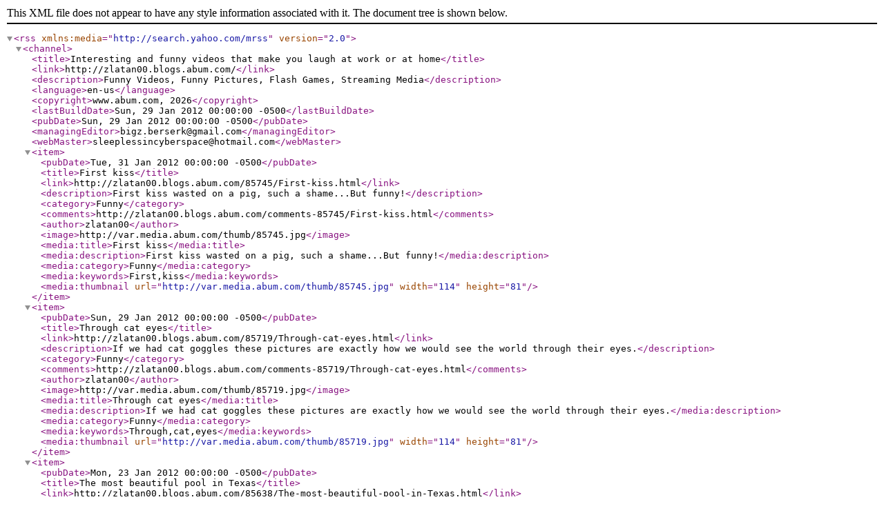

--- FILE ---
content_type: text/xml; charset=UTF-8
request_url: http://zlatan00.blogs.abum.com/rss.xml
body_size: 21343
content:
<?xml version="1.0" encoding="UTF-8"?><rss version="2.0" xmlns:media="http://search.yahoo.com/mrss"><channel><title>Interesting and funny videos that make you laugh at work or at home</title><link>http://zlatan00.blogs.abum.com/</link><description>Funny Videos, Funny Pictures, Flash Games, Streaming Media</description><language>en-us</language><copyright>www.abum.com, 2026</copyright><lastBuildDate>Sun, 29 Jan 2012 00:00:00 -0500</lastBuildDate><pubDate>Sun, 29 Jan 2012 00:00:00 -0500</pubDate><managingEditor>bigz.berserk@gmail.com</managingEditor><webMaster>sleeplessincyberspace@hotmail.com</webMaster><item><pubDate>Tue, 31 Jan 2012 00:00:00 -0500</pubDate><title>First kiss</title><link>http://zlatan00.blogs.abum.com/85745/First-kiss.html</link><description>First kiss wasted on a pig, such a shame...But funny!</description><category>Funny</category><comments>http://zlatan00.blogs.abum.com/comments-85745/First-kiss.html</comments><author>zlatan00</author><image>http://var.media.abum.com/thumb/85745.jpg</image><media:title>First kiss</media:title><media:description>First kiss wasted on a pig, such a shame...But funny!</media:description><media:category>Funny</media:category><media:keywords>First,kiss</media:keywords><media:thumbnail url="http://var.media.abum.com/thumb/85745.jpg" width="114" height="81" /></item><item><pubDate>Sun, 29 Jan 2012 00:00:00 -0500</pubDate><title>Through cat eyes</title><link>http://zlatan00.blogs.abum.com/85719/Through-cat-eyes.html</link><description>If we had cat goggles these pictures are exactly how we would see the world through their eyes.</description><category>Funny</category><comments>http://zlatan00.blogs.abum.com/comments-85719/Through-cat-eyes.html</comments><author>zlatan00</author><image>http://var.media.abum.com/thumb/85719.jpg</image><media:title>Through cat eyes</media:title><media:description>If we had cat goggles these pictures are exactly how we would see the world through their eyes.</media:description><media:category>Funny</media:category><media:keywords>Through,cat,eyes</media:keywords><media:thumbnail url="http://var.media.abum.com/thumb/85719.jpg" width="114" height="81" /></item><item><pubDate>Mon, 23 Jan 2012 00:00:00 -0500</pubDate><title>The most beautiful pool in Texas</title><link>http://zlatan00.blogs.abum.com/85638/The-most-beautiful-pool-in-Texas.html</link><description>This place is probably the most beautiful in Texas. It’s Hamilton Pool that was created thanks to the collapse of the underground river’s dome because of erosion thousands of years ago.</description><category>Entertainment</category><comments>http://zlatan00.blogs.abum.com/comments-85638/The-most-beautiful-pool-in-Texas.html</comments><author>zlatan00</author><image>http://var.media.abum.com/thumb/85638.jpg</image><media:title>The most beautiful pool in Texas</media:title><media:description>This place is probably the most beautiful in Texas. It’s Hamilton Pool that was created thanks to the collapse of the underground river’s dome because of erosion thousands of years ago.</media:description><media:category>Entertainment</media:category><media:keywords>The,most,beautiful,pool,Texas</media:keywords><media:thumbnail url="http://var.media.abum.com/thumb/85638.jpg" width="114" height="81" /></item><item><pubDate>Sat, 21 Jan 2012 00:00:00 -0500</pubDate><title>Age wars</title><link>http://zlatan00.blogs.abum.com/85616/Age-wars.html</link><description>With money, time and endless professionals at their beck and call these celebrities have nipped Father Time in the bud. See how the typical person of the same age stacks up against these stars.</description><category>People</category><comments>http://zlatan00.blogs.abum.com/comments-85616/Age-wars.html</comments><author>zlatan00</author><image>http://var.media.abum.com/thumb/85616.jpg</image><media:title>Age wars</media:title><media:description>With money, time and endless professionals at their beck and call these celebrities have nipped Father Time in the bud. See how the typical person of the same age stacks up against these stars.</media:description><media:category>People</media:category><media:keywords>Age,wars</media:keywords><media:thumbnail url="http://var.media.abum.com/thumb/85616.jpg" width="114" height="81" /></item><item><pubDate>Fri, 20 Jan 2012 00:00:00 -0500</pubDate><title>The most successful transsexual models</title><link>http://zlatan00.blogs.abum.com/85612/The-most-successful-transsexual-models.html</link><description>Looking at today’s magazine covers, many of us may not realize that only a few years ago one of those beautiful models could easily have been a man. Simply look at this list of 10 of the most successful transsexual models for proof that such people do exist.</description><category>People</category><comments>http://zlatan00.blogs.abum.com/comments-85612/The-most-successful-transsexual-models.html</comments><author>zlatan00</author><image>http://var.media.abum.com/thumb/85612.jpg</image><media:title>The most successful transsexual models</media:title><media:description>Looking at today’s magazine covers, many of us may not realize that only a few years ago one of those beautiful models could easily have been a man. Simply look at this list of 10 of the most successful transsexual models for proof that such people do exist.</media:description><media:category>People</media:category><media:keywords>The,most,successful,transsexual,models</media:keywords><media:thumbnail url="http://var.media.abum.com/thumb/85612.jpg" width="114" height="81" /></item><item><pubDate>Thu, 19 Jan 2012 00:00:00 -0500</pubDate><title>Apocalyptic calendar</title><link>http://zlatan00.blogs.abum.com/85591/Apocalyptic-calendar.html</link><description>Choose your month. Choose any apocalypse.</description><category>Entertainment</category><comments>http://zlatan00.blogs.abum.com/comments-85591/Apocalyptic-calendar.html</comments><author>zlatan00</author><image>http://var.media.abum.com/thumb/85591.jpg</image><media:title>Apocalyptic calendar</media:title><media:description>Choose your month. Choose any apocalypse.</media:description><media:category>Entertainment</media:category><media:keywords>Apocalyptic,calendar</media:keywords><media:thumbnail url="http://var.media.abum.com/thumb/85591.jpg" width="114" height="81" /></item><item><pubDate>Wed, 18 Jan 2012 00:00:00 -0500</pubDate><title>Man with Three Legs</title><link>http://zlatan00.blogs.abum.com/85565/Man-with-Three-Legs.html</link><description>Francesco Lentini was born in 1889 as the 12th child in his family. He was born with three legs, two sets of genitals and one rudimentary foot growing from the knee of his third leg. So, in total, he had three legs, four feet, sixteen toes, and two sets of functioning male genitals, which were all that existed of a conjoined twin and jutted from the right side of his body.</description><category>Funny</category><comments>http://zlatan00.blogs.abum.com/comments-85565/Man-with-Three-Legs.html</comments><author>zlatan00</author><image>http://var.media.abum.com/thumb/85565.jpg</image><media:title>Man with Three Legs</media:title><media:description>Francesco Lentini was born in 1889 as the 12th child in his family. He was born with three legs, two sets of genitals and one rudimentary foot growing from the knee of his third leg. So, in total, he had three legs, four feet, sixteen toes, and two sets of functioning male genitals, which were all that existed of a conjoined twin and jutted from the right side of his body.</media:description><media:category>Funny</media:category><media:keywords>Man,with,Three,Legs</media:keywords><media:thumbnail url="http://var.media.abum.com/thumb/85565.jpg" width="114" height="81" /></item><item><pubDate>Tue, 17 Jan 2012 00:00:00 -0500</pubDate><title>Beautiful female mouse cosplay</title><link>http://zlatan00.blogs.abum.com/85542/Beautiful-female-mouse-cosplay.html</link><description>This is one of the best cosplays of a young female mouse, pilot, mechanic and inventor from Chip ‘n Dale: Rescue Rangers.</description><category>People</category><comments>http://zlatan00.blogs.abum.com/comments-85542/Beautiful-female-mouse-cosplay.html</comments><author>zlatan00</author><image>http://var.media.abum.com/thumb/85542.jpg</image><media:title>Beautiful female mouse cosplay</media:title><media:description>This is one of the best cosplays of a young female mouse, pilot, mechanic and inventor from Chip ‘n Dale: Rescue Rangers.</media:description><media:category>People</media:category><media:keywords>Beautiful,female,mouse,cosplay</media:keywords><media:thumbnail url="http://var.media.abum.com/thumb/85542.jpg" width="114" height="81" /></item><item><pubDate>Sat, 14 Jan 2012 00:00:00 -0500</pubDate><title>From a overweight girl into a thin babe</title><link>http://zlatan00.blogs.abum.com/85495/From-a-overweight-girl-into-a-thin-babe.html</link><description>This collection of before and after photos proves that determination and hard work can turn an overweight girl into a thin babe. See which girls made the biggest transformations.</description><category>People</category><comments>http://zlatan00.blogs.abum.com/comments-85495/From-a-overweight-girl-into-a-thin-babe.html</comments><author>zlatan00</author><image>http://var.media.abum.com/thumb/85495.jpg</image><media:title>From a overweight girl into a thin babe</media:title><media:description>This collection of before and after photos proves that determination and hard work can turn an overweight girl into a thin babe. See which girls made the biggest transformations.</media:description><media:category>People</media:category><media:keywords>From,overweight,girl,into,thin,babe</media:keywords><media:thumbnail url="http://var.media.abum.com/thumb/85495.jpg" width="114" height="81" /></item><item><pubDate>Sun, 08 Jan 2012 00:00:00 -0500</pubDate><title>Masked Superhero Feeds Homeless</title><link>http://zlatan00.blogs.abum.com/85390/Masked-Superhero-Feeds-Homeless.html</link><description>Appearing in Beijing on Christmas Eve as if out of a dream, this masked superhero began handing out food, supplies and in some instances cash to the homeless and needy. Who is hiding behind the mask?</description><category>Funny</category><comments>http://zlatan00.blogs.abum.com/comments-85390/Masked-Superhero-Feeds-Homeless.html</comments><author>zlatan00</author><image>http://var.media.abum.com/thumb/85390.jpg</image><media:title>Masked Superhero Feeds Homeless</media:title><media:description>Appearing in Beijing on Christmas Eve as if out of a dream, this masked superhero began handing out food, supplies and in some instances cash to the homeless and needy. Who is hiding behind the mask?</media:description><media:category>Funny</media:category><media:keywords>Masked,Superhero,Feeds,Homeless</media:keywords><media:thumbnail url="http://var.media.abum.com/thumb/85390.jpg" width="114" height="81" /></item><item><pubDate>Fri, 06 Jan 2012 00:00:00 -0500</pubDate><title>Strange extraterrestrial life form</title><link>http://zlatan00.blogs.abum.com/85386/Strange-extraterrestrial-life-form.html</link><description>From Peru smell sensation. Recently, there was over the study mummy very strange creature, which resembles the classic image of an alien with a huge head, large eyes and small body. The discovery shocked the scientific community worldwide. It looks like we have for the first time on his hands came the real proof of the existence of extraterrestrial life forms humanoid type.</description><category>Entertainment</category><comments>http://zlatan00.blogs.abum.com/comments-85386/Strange-extraterrestrial-life-form.html</comments><author>zlatan00</author><image>http://var.media.abum.com/thumb/85386.jpg</image><media:title>Strange extraterrestrial life form</media:title><media:description>From Peru smell sensation. Recently, there was over the study mummy very strange creature, which resembles the classic image of an alien with a huge head, large eyes and small body. The discovery shocked the scientific community worldwide. It looks like we have for the first time on his hands came the real proof of the existence of extraterrestrial life forms humanoid type.</media:description><media:category>Entertainment</media:category><media:keywords>Strange,extraterrestrial,life,form</media:keywords><media:thumbnail url="http://var.media.abum.com/thumb/85386.jpg" width="114" height="81" /></item><item><pubDate>Tue, 03 Jan 2012 00:00:00 -0500</pubDate><title>Dramatic moments Africa</title><link>http://zlatan00.blogs.abum.com/85328/Dramatic-moments-Africa.html</link><description>Photographer Nick Brandt first discovered the beauty of African animals in 1995, while working on music videos. In 2000 he left the previous studies and became a photographer. His latest series of photos shows us poachers, animal and even, animals, rotting corpses.<br />
&quot;Usually, I focus on shooting the animals in action, shooting on a single dramatic moment, different from the normal condition of the animal&quot;</description><category>Entertainment</category><comments>http://zlatan00.blogs.abum.com/comments-85328/Dramatic-moments-Africa.html</comments><author>zlatan00</author><image>http://var.media.abum.com/thumb/85328.jpg</image><media:title>Dramatic moments Africa</media:title><media:description>Photographer Nick Brandt first discovered the beauty of African animals in 1995, while working on music videos. In 2000 he left the previous studies and became a photographer. His latest series of photos shows us poachers, animal and even, animals, rotting corpses.
&quot;Usually, I focus on shooting the animals in action, shooting on a single dramatic moment, different from the normal condition of the animal&quot;</media:description><media:category>Entertainment</media:category><media:keywords>Dramatic,moments,Africa</media:keywords><media:thumbnail url="http://var.media.abum.com/thumb/85328.jpg" width="114" height="81" /></item><item><pubDate>Mon, 02 Jan 2012 00:00:00 -0500</pubDate><title>How to eat lika a dog - by little boy</title><link>http://zlatan00.blogs.abum.com/85306/How-to-eat-lika-a-dog-by-little-boy.html</link><description>Boy teaches his puppy how to eat. :)</description><category>Funny</category><comments>http://zlatan00.blogs.abum.com/comments-85306/How-to-eat-lika-a-dog-by-little-boy.html</comments><author>zlatan00</author><image>http://var.media.abum.com/thumb/85306.jpg</image><media:title>How to eat lika a dog - by little boy</media:title><media:description>Boy teaches his puppy how to eat. :)</media:description><media:category>Funny</media:category><media:keywords>How,eat,lika,dog,little,boy</media:keywords><media:thumbnail url="http://var.media.abum.com/thumb/85306.jpg" width="114" height="81" /></item><item><pubDate>Mon, 26 Dec 2011 00:00:00 -0500</pubDate><title>Evil Pig</title><link>http://zlatan00.blogs.abum.com/85244/Evil-Pig.html</link><description>One guy was making a marzipan pig as a Christmas present for two girls age 5 and 7. But the pig turned out to look so evil… Take a look.</description><category>Funny</category><comments>http://zlatan00.blogs.abum.com/comments-85244/Evil-Pig.html</comments><author>zlatan00</author><image>http://var.media.abum.com/thumb/85244.jpg</image><media:title>Evil Pig</media:title><media:description>One guy was making a marzipan pig as a Christmas present for two girls age 5 and 7. But the pig turned out to look so evil… Take a look.</media:description><media:category>Funny</media:category><media:keywords>Evil,Pig</media:keywords><media:thumbnail url="http://var.media.abum.com/thumb/85244.jpg" width="114" height="81" /></item><item><pubDate>Sun, 25 Dec 2011 00:00:00 -0500</pubDate><title>OMG people</title><link>http://zlatan00.blogs.abum.com/85238/OMG-people.html</link><description>These people are united by a complete lack of fashion and bad taste. How can I go out in such an outfit? They road on Halloween.</description><category>Funny</category><comments>http://zlatan00.blogs.abum.com/comments-85238/OMG-people.html</comments><author>zlatan00</author><image>http://var.media.abum.com/thumb/85238.jpg</image><media:title>OMG people</media:title><media:description>These people are united by a complete lack of fashion and bad taste. How can I go out in such an outfit? They road on Halloween.</media:description><media:category>Funny</media:category><media:keywords>OMG,people</media:keywords><media:thumbnail url="http://var.media.abum.com/thumb/85238.jpg" width="114" height="81" /></item><item><pubDate>Sat, 24 Dec 2011 00:00:00 -0500</pubDate><title>Famous people in Star Trek</title><link>http://zlatan00.blogs.abum.com/85237/Famous-people-in-Star-Trek.html</link><description>Famous people you never knew were in Star Trek.</description><category>Funny</category><comments>http://zlatan00.blogs.abum.com/comments-85237/Famous-people-in-Star-Trek.html</comments><author>zlatan00</author><image>http://var.media.abum.com/thumb/85237.jpg</image><media:title>Famous people in Star Trek</media:title><media:description>Famous people you never knew were in Star Trek.</media:description><media:category>Funny</media:category><media:keywords>Famous,people,Star,Trek</media:keywords><media:thumbnail url="http://var.media.abum.com/thumb/85237.jpg" width="114" height="81" /></item><item><pubDate>Fri, 23 Dec 2011 00:00:00 -0500</pubDate><title>Widest Necks</title><link>http://zlatan00.blogs.abum.com/85236/Widest-Necks.html</link><description>Here are some of the widest necks in the NFL.</description><category>Funny</category><comments>http://zlatan00.blogs.abum.com/comments-85236/Widest-Necks.html</comments><author>zlatan00</author><image>http://var.media.abum.com/thumb/85236.jpg</image><media:title>Widest Necks</media:title><media:description>Here are some of the widest necks in the NFL.</media:description><media:category>Funny</media:category><media:keywords>Widest,Necks</media:keywords><media:thumbnail url="http://var.media.abum.com/thumb/85236.jpg" width="114" height="81" /></item><item><pubDate>Thu, 22 Dec 2011 00:00:00 -0500</pubDate><title>The smallest woman in the world</title><link>http://zlatan00.blogs.abum.com/85216/The-smallest-woman-in-the-world.html</link><description>December 16 Guinness World Records has replenished a new record: registered the smallest woman in the world. Shes a resident of India, Jyoti Amge (Jyoti Amge), whose height is only 62.8 inches.</description><category>Entertainment</category><comments>http://zlatan00.blogs.abum.com/comments-85216/The-smallest-woman-in-the-world.html</comments><author>zlatan00</author><image>http://var.media.abum.com/thumb/85216.jpg</image><media:title>The smallest woman in the world</media:title><media:description>December 16 Guinness World Records has replenished a new record: registered the smallest woman in the world. Shes a resident of India, Jyoti Amge (Jyoti Amge), whose height is only 62.8 inches.</media:description><media:category>Entertainment</media:category><media:keywords>The,smallest,woman,the,world</media:keywords><media:thumbnail url="http://var.media.abum.com/thumb/85216.jpg" width="114" height="81" /></item><item><pubDate>Wed, 21 Dec 2011 00:00:00 -0500</pubDate><title>Creepy little guys</title><link>http://zlatan00.blogs.abum.com/85205/Creepy-little-guys.html</link><description>Or maybe not scary at all. And they may seem to someone cute, funny, fabulous ... The author is an artist from Moscow.<br />
Cheburashka mutants and all that. Beautiful or terrible they are, but they will not leave you indifferent...</description><category>Entertainment</category><comments>http://zlatan00.blogs.abum.com/comments-85205/Creepy-little-guys.html</comments><author>zlatan00</author><image>http://var.media.abum.com/thumb/85205.jpg</image><media:title>Creepy little guys</media:title><media:description>Or maybe not scary at all. And they may seem to someone cute, funny, fabulous ... The author is an artist from Moscow.
Cheburashka mutants and all that. Beautiful or terrible they are, but they will not leave you indifferent...</media:description><media:category>Entertainment</media:category><media:keywords>Creepy,little,guys</media:keywords><media:thumbnail url="http://var.media.abum.com/thumb/85205.jpg" width="114" height="81" /></item><item><pubDate>Mon, 19 Dec 2011 00:00:00 -0500</pubDate><title>Different Colored Eyes</title><link>http://zlatan00.blogs.abum.com/85165/Different-Colored-Eyes.html</link><description>Heterochromia refers to a difference in co, usually of the iris but also of hair or skin. It is a result of the relative excess or lack of melanin (a pigment).</description><category>People</category><comments>http://zlatan00.blogs.abum.com/comments-85165/Different-Colored-Eyes.html</comments><author>zlatan00</author><image>http://var.media.abum.com/thumb/85165.jpg</image><media:title>Different Colored Eyes</media:title><media:description>Heterochromia refers to a difference in co, usually of the iris but also of hair or skin. It is a result of the relative excess or lack of melanin (a pigment).</media:description><media:category>People</media:category><media:keywords>Different,Colored,Eyes</media:keywords><media:thumbnail url="http://var.media.abum.com/thumb/85165.jpg" width="114" height="81" /></item></channel></rss>